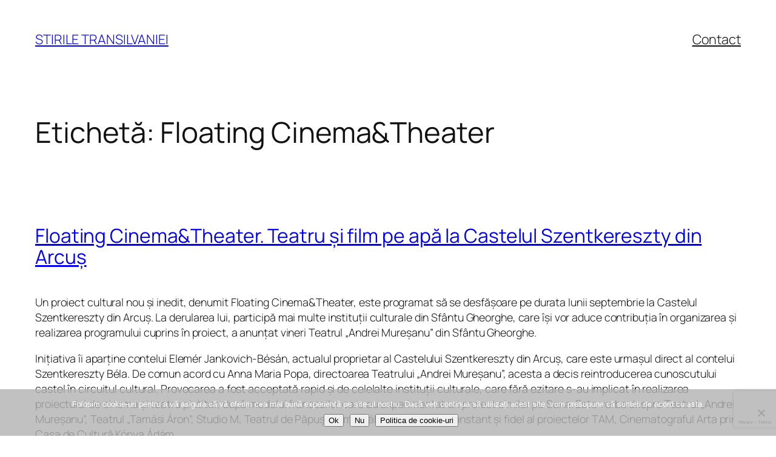

--- FILE ---
content_type: text/html; charset=utf-8
request_url: https://www.google.com/recaptcha/api2/anchor?ar=1&k=6LcoLroUAAAAAGlacoTkTnXCbZkn4NsQKdacTJB0&co=aHR0cHM6Ly9zdGlyaWxldHJhbnNpbHZhbmllaS5ybzo0NDM.&hl=en&v=PoyoqOPhxBO7pBk68S4YbpHZ&size=invisible&anchor-ms=20000&execute-ms=30000&cb=gcp5ysyx8jrp
body_size: 48692
content:
<!DOCTYPE HTML><html dir="ltr" lang="en"><head><meta http-equiv="Content-Type" content="text/html; charset=UTF-8">
<meta http-equiv="X-UA-Compatible" content="IE=edge">
<title>reCAPTCHA</title>
<style type="text/css">
/* cyrillic-ext */
@font-face {
  font-family: 'Roboto';
  font-style: normal;
  font-weight: 400;
  font-stretch: 100%;
  src: url(//fonts.gstatic.com/s/roboto/v48/KFO7CnqEu92Fr1ME7kSn66aGLdTylUAMa3GUBHMdazTgWw.woff2) format('woff2');
  unicode-range: U+0460-052F, U+1C80-1C8A, U+20B4, U+2DE0-2DFF, U+A640-A69F, U+FE2E-FE2F;
}
/* cyrillic */
@font-face {
  font-family: 'Roboto';
  font-style: normal;
  font-weight: 400;
  font-stretch: 100%;
  src: url(//fonts.gstatic.com/s/roboto/v48/KFO7CnqEu92Fr1ME7kSn66aGLdTylUAMa3iUBHMdazTgWw.woff2) format('woff2');
  unicode-range: U+0301, U+0400-045F, U+0490-0491, U+04B0-04B1, U+2116;
}
/* greek-ext */
@font-face {
  font-family: 'Roboto';
  font-style: normal;
  font-weight: 400;
  font-stretch: 100%;
  src: url(//fonts.gstatic.com/s/roboto/v48/KFO7CnqEu92Fr1ME7kSn66aGLdTylUAMa3CUBHMdazTgWw.woff2) format('woff2');
  unicode-range: U+1F00-1FFF;
}
/* greek */
@font-face {
  font-family: 'Roboto';
  font-style: normal;
  font-weight: 400;
  font-stretch: 100%;
  src: url(//fonts.gstatic.com/s/roboto/v48/KFO7CnqEu92Fr1ME7kSn66aGLdTylUAMa3-UBHMdazTgWw.woff2) format('woff2');
  unicode-range: U+0370-0377, U+037A-037F, U+0384-038A, U+038C, U+038E-03A1, U+03A3-03FF;
}
/* math */
@font-face {
  font-family: 'Roboto';
  font-style: normal;
  font-weight: 400;
  font-stretch: 100%;
  src: url(//fonts.gstatic.com/s/roboto/v48/KFO7CnqEu92Fr1ME7kSn66aGLdTylUAMawCUBHMdazTgWw.woff2) format('woff2');
  unicode-range: U+0302-0303, U+0305, U+0307-0308, U+0310, U+0312, U+0315, U+031A, U+0326-0327, U+032C, U+032F-0330, U+0332-0333, U+0338, U+033A, U+0346, U+034D, U+0391-03A1, U+03A3-03A9, U+03B1-03C9, U+03D1, U+03D5-03D6, U+03F0-03F1, U+03F4-03F5, U+2016-2017, U+2034-2038, U+203C, U+2040, U+2043, U+2047, U+2050, U+2057, U+205F, U+2070-2071, U+2074-208E, U+2090-209C, U+20D0-20DC, U+20E1, U+20E5-20EF, U+2100-2112, U+2114-2115, U+2117-2121, U+2123-214F, U+2190, U+2192, U+2194-21AE, U+21B0-21E5, U+21F1-21F2, U+21F4-2211, U+2213-2214, U+2216-22FF, U+2308-230B, U+2310, U+2319, U+231C-2321, U+2336-237A, U+237C, U+2395, U+239B-23B7, U+23D0, U+23DC-23E1, U+2474-2475, U+25AF, U+25B3, U+25B7, U+25BD, U+25C1, U+25CA, U+25CC, U+25FB, U+266D-266F, U+27C0-27FF, U+2900-2AFF, U+2B0E-2B11, U+2B30-2B4C, U+2BFE, U+3030, U+FF5B, U+FF5D, U+1D400-1D7FF, U+1EE00-1EEFF;
}
/* symbols */
@font-face {
  font-family: 'Roboto';
  font-style: normal;
  font-weight: 400;
  font-stretch: 100%;
  src: url(//fonts.gstatic.com/s/roboto/v48/KFO7CnqEu92Fr1ME7kSn66aGLdTylUAMaxKUBHMdazTgWw.woff2) format('woff2');
  unicode-range: U+0001-000C, U+000E-001F, U+007F-009F, U+20DD-20E0, U+20E2-20E4, U+2150-218F, U+2190, U+2192, U+2194-2199, U+21AF, U+21E6-21F0, U+21F3, U+2218-2219, U+2299, U+22C4-22C6, U+2300-243F, U+2440-244A, U+2460-24FF, U+25A0-27BF, U+2800-28FF, U+2921-2922, U+2981, U+29BF, U+29EB, U+2B00-2BFF, U+4DC0-4DFF, U+FFF9-FFFB, U+10140-1018E, U+10190-1019C, U+101A0, U+101D0-101FD, U+102E0-102FB, U+10E60-10E7E, U+1D2C0-1D2D3, U+1D2E0-1D37F, U+1F000-1F0FF, U+1F100-1F1AD, U+1F1E6-1F1FF, U+1F30D-1F30F, U+1F315, U+1F31C, U+1F31E, U+1F320-1F32C, U+1F336, U+1F378, U+1F37D, U+1F382, U+1F393-1F39F, U+1F3A7-1F3A8, U+1F3AC-1F3AF, U+1F3C2, U+1F3C4-1F3C6, U+1F3CA-1F3CE, U+1F3D4-1F3E0, U+1F3ED, U+1F3F1-1F3F3, U+1F3F5-1F3F7, U+1F408, U+1F415, U+1F41F, U+1F426, U+1F43F, U+1F441-1F442, U+1F444, U+1F446-1F449, U+1F44C-1F44E, U+1F453, U+1F46A, U+1F47D, U+1F4A3, U+1F4B0, U+1F4B3, U+1F4B9, U+1F4BB, U+1F4BF, U+1F4C8-1F4CB, U+1F4D6, U+1F4DA, U+1F4DF, U+1F4E3-1F4E6, U+1F4EA-1F4ED, U+1F4F7, U+1F4F9-1F4FB, U+1F4FD-1F4FE, U+1F503, U+1F507-1F50B, U+1F50D, U+1F512-1F513, U+1F53E-1F54A, U+1F54F-1F5FA, U+1F610, U+1F650-1F67F, U+1F687, U+1F68D, U+1F691, U+1F694, U+1F698, U+1F6AD, U+1F6B2, U+1F6B9-1F6BA, U+1F6BC, U+1F6C6-1F6CF, U+1F6D3-1F6D7, U+1F6E0-1F6EA, U+1F6F0-1F6F3, U+1F6F7-1F6FC, U+1F700-1F7FF, U+1F800-1F80B, U+1F810-1F847, U+1F850-1F859, U+1F860-1F887, U+1F890-1F8AD, U+1F8B0-1F8BB, U+1F8C0-1F8C1, U+1F900-1F90B, U+1F93B, U+1F946, U+1F984, U+1F996, U+1F9E9, U+1FA00-1FA6F, U+1FA70-1FA7C, U+1FA80-1FA89, U+1FA8F-1FAC6, U+1FACE-1FADC, U+1FADF-1FAE9, U+1FAF0-1FAF8, U+1FB00-1FBFF;
}
/* vietnamese */
@font-face {
  font-family: 'Roboto';
  font-style: normal;
  font-weight: 400;
  font-stretch: 100%;
  src: url(//fonts.gstatic.com/s/roboto/v48/KFO7CnqEu92Fr1ME7kSn66aGLdTylUAMa3OUBHMdazTgWw.woff2) format('woff2');
  unicode-range: U+0102-0103, U+0110-0111, U+0128-0129, U+0168-0169, U+01A0-01A1, U+01AF-01B0, U+0300-0301, U+0303-0304, U+0308-0309, U+0323, U+0329, U+1EA0-1EF9, U+20AB;
}
/* latin-ext */
@font-face {
  font-family: 'Roboto';
  font-style: normal;
  font-weight: 400;
  font-stretch: 100%;
  src: url(//fonts.gstatic.com/s/roboto/v48/KFO7CnqEu92Fr1ME7kSn66aGLdTylUAMa3KUBHMdazTgWw.woff2) format('woff2');
  unicode-range: U+0100-02BA, U+02BD-02C5, U+02C7-02CC, U+02CE-02D7, U+02DD-02FF, U+0304, U+0308, U+0329, U+1D00-1DBF, U+1E00-1E9F, U+1EF2-1EFF, U+2020, U+20A0-20AB, U+20AD-20C0, U+2113, U+2C60-2C7F, U+A720-A7FF;
}
/* latin */
@font-face {
  font-family: 'Roboto';
  font-style: normal;
  font-weight: 400;
  font-stretch: 100%;
  src: url(//fonts.gstatic.com/s/roboto/v48/KFO7CnqEu92Fr1ME7kSn66aGLdTylUAMa3yUBHMdazQ.woff2) format('woff2');
  unicode-range: U+0000-00FF, U+0131, U+0152-0153, U+02BB-02BC, U+02C6, U+02DA, U+02DC, U+0304, U+0308, U+0329, U+2000-206F, U+20AC, U+2122, U+2191, U+2193, U+2212, U+2215, U+FEFF, U+FFFD;
}
/* cyrillic-ext */
@font-face {
  font-family: 'Roboto';
  font-style: normal;
  font-weight: 500;
  font-stretch: 100%;
  src: url(//fonts.gstatic.com/s/roboto/v48/KFO7CnqEu92Fr1ME7kSn66aGLdTylUAMa3GUBHMdazTgWw.woff2) format('woff2');
  unicode-range: U+0460-052F, U+1C80-1C8A, U+20B4, U+2DE0-2DFF, U+A640-A69F, U+FE2E-FE2F;
}
/* cyrillic */
@font-face {
  font-family: 'Roboto';
  font-style: normal;
  font-weight: 500;
  font-stretch: 100%;
  src: url(//fonts.gstatic.com/s/roboto/v48/KFO7CnqEu92Fr1ME7kSn66aGLdTylUAMa3iUBHMdazTgWw.woff2) format('woff2');
  unicode-range: U+0301, U+0400-045F, U+0490-0491, U+04B0-04B1, U+2116;
}
/* greek-ext */
@font-face {
  font-family: 'Roboto';
  font-style: normal;
  font-weight: 500;
  font-stretch: 100%;
  src: url(//fonts.gstatic.com/s/roboto/v48/KFO7CnqEu92Fr1ME7kSn66aGLdTylUAMa3CUBHMdazTgWw.woff2) format('woff2');
  unicode-range: U+1F00-1FFF;
}
/* greek */
@font-face {
  font-family: 'Roboto';
  font-style: normal;
  font-weight: 500;
  font-stretch: 100%;
  src: url(//fonts.gstatic.com/s/roboto/v48/KFO7CnqEu92Fr1ME7kSn66aGLdTylUAMa3-UBHMdazTgWw.woff2) format('woff2');
  unicode-range: U+0370-0377, U+037A-037F, U+0384-038A, U+038C, U+038E-03A1, U+03A3-03FF;
}
/* math */
@font-face {
  font-family: 'Roboto';
  font-style: normal;
  font-weight: 500;
  font-stretch: 100%;
  src: url(//fonts.gstatic.com/s/roboto/v48/KFO7CnqEu92Fr1ME7kSn66aGLdTylUAMawCUBHMdazTgWw.woff2) format('woff2');
  unicode-range: U+0302-0303, U+0305, U+0307-0308, U+0310, U+0312, U+0315, U+031A, U+0326-0327, U+032C, U+032F-0330, U+0332-0333, U+0338, U+033A, U+0346, U+034D, U+0391-03A1, U+03A3-03A9, U+03B1-03C9, U+03D1, U+03D5-03D6, U+03F0-03F1, U+03F4-03F5, U+2016-2017, U+2034-2038, U+203C, U+2040, U+2043, U+2047, U+2050, U+2057, U+205F, U+2070-2071, U+2074-208E, U+2090-209C, U+20D0-20DC, U+20E1, U+20E5-20EF, U+2100-2112, U+2114-2115, U+2117-2121, U+2123-214F, U+2190, U+2192, U+2194-21AE, U+21B0-21E5, U+21F1-21F2, U+21F4-2211, U+2213-2214, U+2216-22FF, U+2308-230B, U+2310, U+2319, U+231C-2321, U+2336-237A, U+237C, U+2395, U+239B-23B7, U+23D0, U+23DC-23E1, U+2474-2475, U+25AF, U+25B3, U+25B7, U+25BD, U+25C1, U+25CA, U+25CC, U+25FB, U+266D-266F, U+27C0-27FF, U+2900-2AFF, U+2B0E-2B11, U+2B30-2B4C, U+2BFE, U+3030, U+FF5B, U+FF5D, U+1D400-1D7FF, U+1EE00-1EEFF;
}
/* symbols */
@font-face {
  font-family: 'Roboto';
  font-style: normal;
  font-weight: 500;
  font-stretch: 100%;
  src: url(//fonts.gstatic.com/s/roboto/v48/KFO7CnqEu92Fr1ME7kSn66aGLdTylUAMaxKUBHMdazTgWw.woff2) format('woff2');
  unicode-range: U+0001-000C, U+000E-001F, U+007F-009F, U+20DD-20E0, U+20E2-20E4, U+2150-218F, U+2190, U+2192, U+2194-2199, U+21AF, U+21E6-21F0, U+21F3, U+2218-2219, U+2299, U+22C4-22C6, U+2300-243F, U+2440-244A, U+2460-24FF, U+25A0-27BF, U+2800-28FF, U+2921-2922, U+2981, U+29BF, U+29EB, U+2B00-2BFF, U+4DC0-4DFF, U+FFF9-FFFB, U+10140-1018E, U+10190-1019C, U+101A0, U+101D0-101FD, U+102E0-102FB, U+10E60-10E7E, U+1D2C0-1D2D3, U+1D2E0-1D37F, U+1F000-1F0FF, U+1F100-1F1AD, U+1F1E6-1F1FF, U+1F30D-1F30F, U+1F315, U+1F31C, U+1F31E, U+1F320-1F32C, U+1F336, U+1F378, U+1F37D, U+1F382, U+1F393-1F39F, U+1F3A7-1F3A8, U+1F3AC-1F3AF, U+1F3C2, U+1F3C4-1F3C6, U+1F3CA-1F3CE, U+1F3D4-1F3E0, U+1F3ED, U+1F3F1-1F3F3, U+1F3F5-1F3F7, U+1F408, U+1F415, U+1F41F, U+1F426, U+1F43F, U+1F441-1F442, U+1F444, U+1F446-1F449, U+1F44C-1F44E, U+1F453, U+1F46A, U+1F47D, U+1F4A3, U+1F4B0, U+1F4B3, U+1F4B9, U+1F4BB, U+1F4BF, U+1F4C8-1F4CB, U+1F4D6, U+1F4DA, U+1F4DF, U+1F4E3-1F4E6, U+1F4EA-1F4ED, U+1F4F7, U+1F4F9-1F4FB, U+1F4FD-1F4FE, U+1F503, U+1F507-1F50B, U+1F50D, U+1F512-1F513, U+1F53E-1F54A, U+1F54F-1F5FA, U+1F610, U+1F650-1F67F, U+1F687, U+1F68D, U+1F691, U+1F694, U+1F698, U+1F6AD, U+1F6B2, U+1F6B9-1F6BA, U+1F6BC, U+1F6C6-1F6CF, U+1F6D3-1F6D7, U+1F6E0-1F6EA, U+1F6F0-1F6F3, U+1F6F7-1F6FC, U+1F700-1F7FF, U+1F800-1F80B, U+1F810-1F847, U+1F850-1F859, U+1F860-1F887, U+1F890-1F8AD, U+1F8B0-1F8BB, U+1F8C0-1F8C1, U+1F900-1F90B, U+1F93B, U+1F946, U+1F984, U+1F996, U+1F9E9, U+1FA00-1FA6F, U+1FA70-1FA7C, U+1FA80-1FA89, U+1FA8F-1FAC6, U+1FACE-1FADC, U+1FADF-1FAE9, U+1FAF0-1FAF8, U+1FB00-1FBFF;
}
/* vietnamese */
@font-face {
  font-family: 'Roboto';
  font-style: normal;
  font-weight: 500;
  font-stretch: 100%;
  src: url(//fonts.gstatic.com/s/roboto/v48/KFO7CnqEu92Fr1ME7kSn66aGLdTylUAMa3OUBHMdazTgWw.woff2) format('woff2');
  unicode-range: U+0102-0103, U+0110-0111, U+0128-0129, U+0168-0169, U+01A0-01A1, U+01AF-01B0, U+0300-0301, U+0303-0304, U+0308-0309, U+0323, U+0329, U+1EA0-1EF9, U+20AB;
}
/* latin-ext */
@font-face {
  font-family: 'Roboto';
  font-style: normal;
  font-weight: 500;
  font-stretch: 100%;
  src: url(//fonts.gstatic.com/s/roboto/v48/KFO7CnqEu92Fr1ME7kSn66aGLdTylUAMa3KUBHMdazTgWw.woff2) format('woff2');
  unicode-range: U+0100-02BA, U+02BD-02C5, U+02C7-02CC, U+02CE-02D7, U+02DD-02FF, U+0304, U+0308, U+0329, U+1D00-1DBF, U+1E00-1E9F, U+1EF2-1EFF, U+2020, U+20A0-20AB, U+20AD-20C0, U+2113, U+2C60-2C7F, U+A720-A7FF;
}
/* latin */
@font-face {
  font-family: 'Roboto';
  font-style: normal;
  font-weight: 500;
  font-stretch: 100%;
  src: url(//fonts.gstatic.com/s/roboto/v48/KFO7CnqEu92Fr1ME7kSn66aGLdTylUAMa3yUBHMdazQ.woff2) format('woff2');
  unicode-range: U+0000-00FF, U+0131, U+0152-0153, U+02BB-02BC, U+02C6, U+02DA, U+02DC, U+0304, U+0308, U+0329, U+2000-206F, U+20AC, U+2122, U+2191, U+2193, U+2212, U+2215, U+FEFF, U+FFFD;
}
/* cyrillic-ext */
@font-face {
  font-family: 'Roboto';
  font-style: normal;
  font-weight: 900;
  font-stretch: 100%;
  src: url(//fonts.gstatic.com/s/roboto/v48/KFO7CnqEu92Fr1ME7kSn66aGLdTylUAMa3GUBHMdazTgWw.woff2) format('woff2');
  unicode-range: U+0460-052F, U+1C80-1C8A, U+20B4, U+2DE0-2DFF, U+A640-A69F, U+FE2E-FE2F;
}
/* cyrillic */
@font-face {
  font-family: 'Roboto';
  font-style: normal;
  font-weight: 900;
  font-stretch: 100%;
  src: url(//fonts.gstatic.com/s/roboto/v48/KFO7CnqEu92Fr1ME7kSn66aGLdTylUAMa3iUBHMdazTgWw.woff2) format('woff2');
  unicode-range: U+0301, U+0400-045F, U+0490-0491, U+04B0-04B1, U+2116;
}
/* greek-ext */
@font-face {
  font-family: 'Roboto';
  font-style: normal;
  font-weight: 900;
  font-stretch: 100%;
  src: url(//fonts.gstatic.com/s/roboto/v48/KFO7CnqEu92Fr1ME7kSn66aGLdTylUAMa3CUBHMdazTgWw.woff2) format('woff2');
  unicode-range: U+1F00-1FFF;
}
/* greek */
@font-face {
  font-family: 'Roboto';
  font-style: normal;
  font-weight: 900;
  font-stretch: 100%;
  src: url(//fonts.gstatic.com/s/roboto/v48/KFO7CnqEu92Fr1ME7kSn66aGLdTylUAMa3-UBHMdazTgWw.woff2) format('woff2');
  unicode-range: U+0370-0377, U+037A-037F, U+0384-038A, U+038C, U+038E-03A1, U+03A3-03FF;
}
/* math */
@font-face {
  font-family: 'Roboto';
  font-style: normal;
  font-weight: 900;
  font-stretch: 100%;
  src: url(//fonts.gstatic.com/s/roboto/v48/KFO7CnqEu92Fr1ME7kSn66aGLdTylUAMawCUBHMdazTgWw.woff2) format('woff2');
  unicode-range: U+0302-0303, U+0305, U+0307-0308, U+0310, U+0312, U+0315, U+031A, U+0326-0327, U+032C, U+032F-0330, U+0332-0333, U+0338, U+033A, U+0346, U+034D, U+0391-03A1, U+03A3-03A9, U+03B1-03C9, U+03D1, U+03D5-03D6, U+03F0-03F1, U+03F4-03F5, U+2016-2017, U+2034-2038, U+203C, U+2040, U+2043, U+2047, U+2050, U+2057, U+205F, U+2070-2071, U+2074-208E, U+2090-209C, U+20D0-20DC, U+20E1, U+20E5-20EF, U+2100-2112, U+2114-2115, U+2117-2121, U+2123-214F, U+2190, U+2192, U+2194-21AE, U+21B0-21E5, U+21F1-21F2, U+21F4-2211, U+2213-2214, U+2216-22FF, U+2308-230B, U+2310, U+2319, U+231C-2321, U+2336-237A, U+237C, U+2395, U+239B-23B7, U+23D0, U+23DC-23E1, U+2474-2475, U+25AF, U+25B3, U+25B7, U+25BD, U+25C1, U+25CA, U+25CC, U+25FB, U+266D-266F, U+27C0-27FF, U+2900-2AFF, U+2B0E-2B11, U+2B30-2B4C, U+2BFE, U+3030, U+FF5B, U+FF5D, U+1D400-1D7FF, U+1EE00-1EEFF;
}
/* symbols */
@font-face {
  font-family: 'Roboto';
  font-style: normal;
  font-weight: 900;
  font-stretch: 100%;
  src: url(//fonts.gstatic.com/s/roboto/v48/KFO7CnqEu92Fr1ME7kSn66aGLdTylUAMaxKUBHMdazTgWw.woff2) format('woff2');
  unicode-range: U+0001-000C, U+000E-001F, U+007F-009F, U+20DD-20E0, U+20E2-20E4, U+2150-218F, U+2190, U+2192, U+2194-2199, U+21AF, U+21E6-21F0, U+21F3, U+2218-2219, U+2299, U+22C4-22C6, U+2300-243F, U+2440-244A, U+2460-24FF, U+25A0-27BF, U+2800-28FF, U+2921-2922, U+2981, U+29BF, U+29EB, U+2B00-2BFF, U+4DC0-4DFF, U+FFF9-FFFB, U+10140-1018E, U+10190-1019C, U+101A0, U+101D0-101FD, U+102E0-102FB, U+10E60-10E7E, U+1D2C0-1D2D3, U+1D2E0-1D37F, U+1F000-1F0FF, U+1F100-1F1AD, U+1F1E6-1F1FF, U+1F30D-1F30F, U+1F315, U+1F31C, U+1F31E, U+1F320-1F32C, U+1F336, U+1F378, U+1F37D, U+1F382, U+1F393-1F39F, U+1F3A7-1F3A8, U+1F3AC-1F3AF, U+1F3C2, U+1F3C4-1F3C6, U+1F3CA-1F3CE, U+1F3D4-1F3E0, U+1F3ED, U+1F3F1-1F3F3, U+1F3F5-1F3F7, U+1F408, U+1F415, U+1F41F, U+1F426, U+1F43F, U+1F441-1F442, U+1F444, U+1F446-1F449, U+1F44C-1F44E, U+1F453, U+1F46A, U+1F47D, U+1F4A3, U+1F4B0, U+1F4B3, U+1F4B9, U+1F4BB, U+1F4BF, U+1F4C8-1F4CB, U+1F4D6, U+1F4DA, U+1F4DF, U+1F4E3-1F4E6, U+1F4EA-1F4ED, U+1F4F7, U+1F4F9-1F4FB, U+1F4FD-1F4FE, U+1F503, U+1F507-1F50B, U+1F50D, U+1F512-1F513, U+1F53E-1F54A, U+1F54F-1F5FA, U+1F610, U+1F650-1F67F, U+1F687, U+1F68D, U+1F691, U+1F694, U+1F698, U+1F6AD, U+1F6B2, U+1F6B9-1F6BA, U+1F6BC, U+1F6C6-1F6CF, U+1F6D3-1F6D7, U+1F6E0-1F6EA, U+1F6F0-1F6F3, U+1F6F7-1F6FC, U+1F700-1F7FF, U+1F800-1F80B, U+1F810-1F847, U+1F850-1F859, U+1F860-1F887, U+1F890-1F8AD, U+1F8B0-1F8BB, U+1F8C0-1F8C1, U+1F900-1F90B, U+1F93B, U+1F946, U+1F984, U+1F996, U+1F9E9, U+1FA00-1FA6F, U+1FA70-1FA7C, U+1FA80-1FA89, U+1FA8F-1FAC6, U+1FACE-1FADC, U+1FADF-1FAE9, U+1FAF0-1FAF8, U+1FB00-1FBFF;
}
/* vietnamese */
@font-face {
  font-family: 'Roboto';
  font-style: normal;
  font-weight: 900;
  font-stretch: 100%;
  src: url(//fonts.gstatic.com/s/roboto/v48/KFO7CnqEu92Fr1ME7kSn66aGLdTylUAMa3OUBHMdazTgWw.woff2) format('woff2');
  unicode-range: U+0102-0103, U+0110-0111, U+0128-0129, U+0168-0169, U+01A0-01A1, U+01AF-01B0, U+0300-0301, U+0303-0304, U+0308-0309, U+0323, U+0329, U+1EA0-1EF9, U+20AB;
}
/* latin-ext */
@font-face {
  font-family: 'Roboto';
  font-style: normal;
  font-weight: 900;
  font-stretch: 100%;
  src: url(//fonts.gstatic.com/s/roboto/v48/KFO7CnqEu92Fr1ME7kSn66aGLdTylUAMa3KUBHMdazTgWw.woff2) format('woff2');
  unicode-range: U+0100-02BA, U+02BD-02C5, U+02C7-02CC, U+02CE-02D7, U+02DD-02FF, U+0304, U+0308, U+0329, U+1D00-1DBF, U+1E00-1E9F, U+1EF2-1EFF, U+2020, U+20A0-20AB, U+20AD-20C0, U+2113, U+2C60-2C7F, U+A720-A7FF;
}
/* latin */
@font-face {
  font-family: 'Roboto';
  font-style: normal;
  font-weight: 900;
  font-stretch: 100%;
  src: url(//fonts.gstatic.com/s/roboto/v48/KFO7CnqEu92Fr1ME7kSn66aGLdTylUAMa3yUBHMdazQ.woff2) format('woff2');
  unicode-range: U+0000-00FF, U+0131, U+0152-0153, U+02BB-02BC, U+02C6, U+02DA, U+02DC, U+0304, U+0308, U+0329, U+2000-206F, U+20AC, U+2122, U+2191, U+2193, U+2212, U+2215, U+FEFF, U+FFFD;
}

</style>
<link rel="stylesheet" type="text/css" href="https://www.gstatic.com/recaptcha/releases/PoyoqOPhxBO7pBk68S4YbpHZ/styles__ltr.css">
<script nonce="MVVSv7OCqkAQDLGqa8X6dw" type="text/javascript">window['__recaptcha_api'] = 'https://www.google.com/recaptcha/api2/';</script>
<script type="text/javascript" src="https://www.gstatic.com/recaptcha/releases/PoyoqOPhxBO7pBk68S4YbpHZ/recaptcha__en.js" nonce="MVVSv7OCqkAQDLGqa8X6dw">
      
    </script></head>
<body><div id="rc-anchor-alert" class="rc-anchor-alert"></div>
<input type="hidden" id="recaptcha-token" value="[base64]">
<script type="text/javascript" nonce="MVVSv7OCqkAQDLGqa8X6dw">
      recaptcha.anchor.Main.init("[\x22ainput\x22,[\x22bgdata\x22,\x22\x22,\[base64]/[base64]/[base64]/[base64]/[base64]/[base64]/[base64]/[base64]/[base64]/[base64]\\u003d\x22,\[base64]\\u003d\\u003d\x22,\x22wpFxw6RSw5EKJ8KwF8OGTUXCsDZvOBLCm8OowoXDo8OBwq10R8OeBUzCvUPDnEBowpRIUcODQDNiw4sswoPDusOGwoZKeW0Gw4M4TkTDjcK+fhsnaHFzUEZYSS55woJkwpbCojcJw5ACw44awrMOw4I7w500woQkw4PDoCrCoQdGw7/Dvl1FNjQEUnI9woVtOlkTW1rCqMOJw6/Dt0zDkGzDhiDCl3cOCWF/[base64]/PsKhBsKtwp0XwpYBX8K1w5kAwqbCmEQiZW0EwrHCjXLDp8KkM0zCusKgwo4nwonCpzDDuQAxw4QjGsKbwoUhwo02H2/CjsKhw4wpwqbDvALClGp8F1/DtsOoDz4ywokUwq9qYR7Dqg3DqsKcw4o8w7nDi2gjw6UTwpJdNnTCq8KawpA7wpcIwoRkw6tRw5xTwo8EYjs7wp/CqT7DncKdwpbDqHM+E8KMw67Dm8KkFm4IHRfCiMKDaiXDv8OrYsOSwqzCuRFCFcKlwrYeOsO4w5djT8KTB8KRXXN9wovDtcOmwqXCu1Mxwqphwr/CjTXDi8KAe1Vlw59Pw61xES/[base64]/[base64]/DqcOKQGtxUMKlMsOueUPDi8KjFypFw7kUBMKpR8KREA9JJsOhw6bDonxdwpkPwp7CgkHCrxvCszYidHPClcONwrnCjMKRLHzCqMOBeTpmNlQdw7nCs8Kza8K1PRnCi8OpXxpfcjkvw587ScKTwpDDgsOVwq5cX8ODIHUMwrnCqR11TMKqwpTCgl8OXjN/w4bDvsOyA8OHw5fCgS1VFcKCdBbDoFbCkBEbw64cJ8OAasOAw4/ChhXDq3s8OsOWwoBpdMOPwr3DmcKrwqg6JGQ7wrjCmMO+ViZOZBTCozIlScOof8KyF0UOw7/CpBLDt8KaWMODYcKUKMO8W8KUDMOHwp1ywpY1fzPCkjMvAFHDujXDjCQnwrQaUANsXRUqFQ3CnMKQZsKAKcK3w6TDkxnCrh3DtMOhwqnDvm0aw57CosOcwps2EsK2XsOXwqvCkhnChjXDtxwiX8KtS3vDhRh3AcKCwq1Bw4JuUcKCViwSw7/[base64]/[base64]/CsAlQwqEzwrLDgzpmMErCikjCosK2w6g+w75qB8Ksw4HDl2XCoMOlwoFbw4zDtMOlw7LCvT/[base64]/Cu2ljScK/J8KPDSXDpMKREQjCscOhUULCssK/bE/Ds8KoEy7CvQ/DtCTCqTnDgl/[base64]/CrsOAw754wrPDjMKfw6lJUcOOwobDnh0nZsKwEMO0Gxkrw6wBTSPDtMKQWsK9w4UQQ8KDU1XDpW7CjcOgwofCssK/[base64]/N8KEQ8KAw6lSCMOcbFkBKHPDv8KxbMOdP8KoNyZxasOJOsK0Q2ZmH2nDgMK3w4Z8asOdQRM0AnMxw4DCh8OsSE/CgCzDnQPDtAnCn8O2wqUaLsOdwp/CsjnCkcOrEBLDl3NHSzRBFcKGVMK8BzLDqSgFw5cKCTTCuMK6w5TCjsO5ED0Yw4XDl2BCCQvDucK9wpbCi8ODw4LCgsKpw5HDkcOdwrENcXPCmcK/LmcMM8Oiwoouw67DmMObw57DvUjCmsKcwrXClcK5wr84RcK4L37DscKoIsKsW8O9w73DhQ1RwqlYw4APRsKjVAnDj8KWwr/[base64]/wp/[base64]/[base64]/CtWTCscOUwrHCsn5Rw5XCr2XCmwDCjcOaUw3DjE4dw6TCvCxhwp3DssO1woXDq2zDv8KLw7oFwqLDlQjCucKQBTgJw4PDox3DpcKRW8KDPcOqNiHCqlt0esK6esOuDBDCusKdw5dSBFTDiGgQX8KHw5fDjMKqH8OFO8K/AMKwwrbDuRDDtSrDvcKiWMKmwpdewr/Dnwh7f33CvBPCumMMCVFHw5/DnFjDucK5cznCp8O4e8OATsO/Z0PCl8O5wrHDkcKqUCTCgk/Cr3cywpjDvsKFw4zCusOiw79+QVvCpsKGwrwuFcOcw4bCkj7CpMOVw4fDl0hJWcKLwrIzFcKDwpHCsHxXEVLDvVMfw7rDm8OJw40AXgHCpQFkw6DDp3Ice0vDtn9hVsOvwqZ8HMO/cSB7w6vDrMO2wqfDocOowr3DjSnDjcO3wprCuWDDs8Kmw4HCrsK1w7FYPCXDrMOXw7/Dh8OhBxJqXGrDj8Kfw7wxWcORVcOvw5tgf8KEw71swofCpcOmw6HDmsKdwo/Cm3LDjD7Cin/DrMO7TcK7RcOAWcOXwp/[base64]/CsEvDtEPCrsK7wr7CqwgSwqRtN8KmL8O4O8KYHsOMcDvDnMKJwps6MyDDlAdiw6jCgQZmw617bFF2w5wVw6JXw7bCmsKiYsKXVi8Rwq47DcKswovClsO5W1vCtW0zwqI9w4PDn8O3HnHDlMOHcF/DqMKnwrLCssK+w73CvcKYd8OzKVrDssONAcK7wpcnRhnDt8Oowr4IQ8Kawq3DsDMPY8OAdMKhwo7Ct8KzOybCtsKoMsKfw6zDtiTCuB3Dv8O8OCw8wq/DmsO/aCEVw6p1wqwnFcKbwo1GKsKtw4DDhh3CvCUeMcKEw4XCrQFDw6XDuXk5w4ZLw6Bvw5UJKBjDvzfCnVjDucOma8ORP8KEw4HDkcKFwrg0wpXDjcK2EMObw6QHw510bRMTBDQ/wpvCu8KuKSvDk8KAX8KCGcKiPizCicOJw43DuXUTdDzCksKpX8OXwosHQjXDmH1iwp3DoCjCh1fDo8O5aMOjZ1rDuR3CtxDDrMOCw5TCjcOvwoLDjA00woLDlsK3C8Oow6MKVcKWYsKVw4RCJcK1wqB1ScK/[base64]/[base64]/TyDCisODw6HDv8K/ZytQTMKrKFzDqlE1wpjDgsKWEcO8wo/CsgXCuE/DklfDv13CvcOsw6XCpsKFw54Tw73DuXHDjsOlJkRPwqAGw5TDksOCwpvCq8OkwrdNwp/[base64]/FcKVw5Asw7oGKcOmwqbCnXLDozTDl8O6XMO+S2/DizESBcOPEQI0w4bCr8OjdCTDscKMw7NNWTDDhcKew7/CgcOQwp1TEHTCvgjDlsKjIGJrFcOhQMOmw7DCt8OvAw4Aw54Mw6LDmMKQRsKoAMO6w7EaC1jDqkwTMMODw59Hwr7CrMOPfMOlwqDCqB8cb2jDmsKdw77CmjPDncKjbsOINsO8XDfDssO2w57DksOLwoXDvcKmNBTDnjJow4UhZMKgZsOSSx/DnjkmYwczwrzCilE5agRtXMKtHMKkwowpwoNKQsOwJj/Dv0zDssKHcXLCgUxrR8OYw4TCrSbCpsK5w4JTBz/CssORw5nCrRozwqXDh1LCg8K7w7DDsgzCgnbDucKEw59WGsONGsK/w5lLQAHCg2V1NsOMwr9wwqHDkSHCiB7Dn8Oow4DCiWzCiMO4w6DDi8KTEEhjOMOewrbCqcO5F2vDhE/DpMKOd0DCpMOgacOewqPDiF/Dj8OowqrCkwpjw5grwqfClcO6wpXCm2gRXGjDjlTDj8KvJ8KsECFffiQUasKuwqtIwqfDo1EEw5RZwrRzN2xVw5IqXyfCkX/DhzhJwrRZw5DCu8K4Z8KfVQcGwprCr8OVASBqwqEQw5h1Yn7Dl8Oww58yY8OCwoXDk2VHbMOewqnDukoOwoNsF8OJWX/Ci0rCscOnw7R6w7fCiMKKwqTCh8K8XmzDpMKRwrYbFMO5w47CnVoZwpgaGyIkw5Zww7HDhMO5SCk+w5ZCw53Dr8K1QsKIw71Gw60fXsKdwqADwojDlT5zJz5JwoU5wp3DlsKRwrfCv09VwrFRw6bDvErDmMOrwrcyYsOvGx/CiE9QYXrDmcOWOMOyw5xvQTbCgAMVZsO4w77CusOZw5DCq8KXw7zCrcOzJiHCkcKMacKcwq/[base64]/Dj8KrFcKwS8KRwozCgwjCmcK5w4zCsD7DqcO6w6vDkMOlw5hjw7t4ZMOeRgXDhcKDwoLCoWzCosKDw4vDnSkQHMOZw7TDgy3CglbCscKZCmfDqSbCkMO/BFHCnV8uc8KzwqbDowAVXAzCgcKKw5dSfk4qw4DDtxXDjQZTIkNOw63Cph95Zl9YPybClnJzw4DDqnjCnxLDvcOjwo7Duk1mwrdRbcOzw77Dv8KdwqXDoWgSw5x1w5fDmsK8HzAEwoTCrMOVwqPCmx7CqsOiJVBQw7l8Qy0Iw5/DjjNNw71Uw7w/WcKdUXs/wpB+d8OZw5InGsKowpLDkcKCwoxQw7jCpcOVSMK8w7DDtcOGLcOmEcKJw7QQw4TDohFYPWzCpipSBRTDnMKywpLDusO3w5vCvMOPwqbDvHRkw5fCmMKrw7vDvWJFPcOdUA4kZTHDqjTDi2fCrsK0V8O1bgQRFMOHw4RRUsOQEMOrwrUJIsK4wp3DpsK/wp19Xmw7IXkwwonCkSlbLcKuRH/DscOLRlDClA/CmcOlw7s4w5zDjMOLwrEkUcK9w6JDwr7ChmbDrMO1wq0VQcOnOxLDrcOyRBwWwqBIRk3Dj8KVw6zDscOkwqYYUcKLNz4mwrgLw6k2w5TCkj8ObMOUwo/DscOxwr/Dg8KNw5HDqhoawp/CjcOFw5ZZCsK/wq5xw7rDhEDCssOgwqLCqUkxw5ZlwoHClhLCu8K6wrU5Y8OkwrfCpcO6Wx7DlARBwoXDp017TMKdwpJHQRrDksObcD3Cv8OkbsOKJMKTKsOtei/[base64]/XgByw4cPw4dbPMKNORbDg8KKwqfCmQp8AMOQwrV7wr0BZcK5GcOwwoxQDlgRI8KGwr3Ci3fCiS4Hw5Bfw4DCrcOBw4V4ehTCtW9OwpEmwonDicO7QmwZw67Cn205Wwoow6DDr8KeR8Odw5TCp8OAwqvDssKzwq8uwppnNA5/[base64]/DqV9ad0tAw4QnPcKfw7NGwo1LwoXDvcKPZ8OECBfCl3nDhXLDs8OcT3k6w7fCgsOwU0DDnlkVwrXCrMKUw4PDqEojwoU6BE7CqsOmwpcAwq5zwps9wo3CuS/[base64]/DnzxFwqMnR3JWwqxqwrpOBsKcYcOAw5vDlsOQw4BRw4bCosOfwq3DrMO/azfCuCHDiRUbUmdgGGnDpcOJWcKkfMOZCsOAKsKyVMOYDcKuw4jDgBxyQMObQj4kw7zCgUTChMOrwrvDoRrDrTV6w5sjwrXDp08+wrPCqcKcwrjDnGPCm1rDvCDClG0Bw6rCpGY6GcKOWxjDpMOkCMKEw5rChx4GWMKoAlDCjVzCkSk8w4FSw6rCig/DuEjCrHHCqhIiVcKxE8OYA8OEcCHDqsO/wpcew6jDvcOuw4zCp8OowozDn8OYwpDDlcKsw7U1ag0oUEXDvcKLBDQtwqMfw40iw5nCsRPCocOvDEvCrlzCj3PCuFZLUC/DmCBZWws6wr54w4kgeHTCvMOHw7fDrcK3GxFqw5VCEcKGw6E5wpJ2aMKmw6vCpBM1w4BOwo7DnSZww5hIwrPDqDbDvETCtMKPw5vCnsKSasOwwqnDlVIjwrc/w5xKwqxXacO3w7FiKBdZJwnDgWfCnMOHw5LCpwHDnMK/[base64]/[base64]/[base64]/CiGfCpMK+w6EYw4kgwqUyIcO3woA7w58/w4PDnnJ6KMKrw7k0w7IhwpDChhMzO1bDrsOoWws/[base64]/V8KXwp9TwofDgMO/w7bDr0jDssKCfyY1bMOwwrfDpMOHEcO0wo3CigMIw7oSw4tqw5fDujjDvcOkeMOGBsKxLsKeXsKZSMOLw5fCjynDocKMw6/Cu3HCmGLCiRTCtCDDl8OPwrFyOMO9b8KEfcKKw4x/wrkcwpAKw59vw6EOwpg/O31DF8KswqgXw7bCgSQcOQIsw4HCpm4jw4p/w7hIwr7Cs8Okw7HClSJLwpAIOMKLE8O9Q8KOVsK+DW3DiwJKKTMKw7jCv8OpesO7LwnDlsKiGcO7w6JWwpvChl/CusONwo/CnyjCosKvwpzDnGjDl2/[base64]/CqgvCj8KpGMKeGcO5dsOLwowOCMO0wp8Mw5x0w54sRDTDg8KQRsOWIA/Dg8OTw5XCmksDwpQgMSxfwqzDswjClcKgw4gkw5B3NXvCgcO/O8KuDjcxZMOBw4XCkT/[base64]/[base64]/[base64]/CncKABcKKwpwiK8K5S8OtwoZLdMK6wox6BMKSw694cDDDusKeQcOSw65+wqdHLcKawojDhMOxwpzCoMOHWxV7f11Nwo5IV03Co3xyw53ChD8nbUXDj8KMNzQKD1/[base64]/DusK+w615wpTCr8OLK2bDoxE3KnjDuMOnwr/DgsKOwpNEC8O/R8KUwo1ELCt2WcOkwoc+w7oKCC4cDzcxX8OBw5FcUxAPclDCmcOiZsOAworDmk3DjMKUah3DojvCoHNxcMOCw70nw7fCuMKUwqBWw7pdw4Q9CEJ7IDgFCHDCmMKARMKpBSMEB8OVwqMffcOiw5hhaMKRGTlJwolTPcOHwpDCosOITAt/wptkw7fCmE/CqcKow6JcFBbCg8KQw67CgxZsfcKzwq3DqUzDjMKZw7olw5dzA1fCpMKew4nDlGLDnMK9WsOZNCdPwrfDrhENZzgwwpRdw5zCr8O4wofDr8OKw6/Dq0zCtcKlw6Rew6Etw5xgNsKcw7LChwbCoFLCoB1wXsK2O8KueW0/[base64]/DlcOaTCjDv8K+wpZew5rDpsOcOsO0w4rCqMO9wqXCjsOFw7HCtcOpa8KLwq/Dpm9iOmrCu8K8wpXDq8OXFBg0M8K/fkVNwqY2w5nDmMOMwo/Cs37CjXcgwoRYFsKSHMOKUMOfwowhw5vDiV0sw60Gw7zDo8K5w7QCwpFDworCr8KJfBo2woJFa8K+acOxWsO/[base64]/CscOrwoTCsWHCmQ3Dsm8pw7zDrVR0w5/CpD/[base64]/CvgAtwoRrw4LCr1hYCFY1GBtcwqDDuRTCmMOCbhrDpMOzSjYhwow/wqAtwplEwrPCsUsLwqLCmUPCgcKleWDCpmQ7wo7Cpg4hAXrCqhQ+TsO1MQfCu38uw7HDt8Krwp5CNVvCkEQGPMKgJcOuwqTDnRbCjEPDksOrVsOCw6bCo8OJw4N/IzHDvsKHbsKfw6oCGsOlw7Bhw6nClcKrZ8K0w4cRw68jRMOYaRDCiMOxwoFow7PCrsKswrPDt8OIEU/DosKNIzPCmQ3CskTCqMOzw7toRsOzSnhtACVGJ2Udw53Cly8nw7DDnmTDqcOgwqNMw4/CqV4OPkPDiG88C2/CnzFxw74ABj/CkcKIwrPDsRRxw6x5w5zDosKbw4fCi2fCrsOGwogqwpDChcKyTMKxKyMOw68XNcO5Y8KZbgtYfMKQw47CtEbDpnIJw5J1AMOYw4/DgcO4wr9mGcOZw7/Cu3DCqHcKAGIAw69dDGXCsMKaw49XLhBgeFctwpNJw7o8EcKsABttwqN8w4twXSbDgMOdwoIrw7DDnEB4YsOpe2FDZsO9wpHDgsKkLcOZJcOgRcK8w5U7CVB+woRFPU3CoBfDucKRw44nwpESwq4/PXbCj8K7USYawprDlsKywrErwprDusOCw4caUg47w7gPw5zCssK2a8O/wrVXTcKhw6BXBcKbw4AOFg7CnQHCjzvCmsKOe8OZw7nDnRxYw4tHw48Sw4xKw41awod/woELw6/CoDzCiGXCnBbDkQd9wpFJGsKowr5ydR0YQ3New6s/[base64]/Ct8KjJHTCkXbDscKwAcKya8KIcsK2e8KBw4bDp8Ocw59ncFvCrQ/DvcOeasKqwprCpsO0OQc4Q8OIw6JabylewppDJg7CgMO5HcKJwoEYW8Kyw70Nw7XCjMKTwqXDp8KDwrjDscKka0TCuQMywrHDqjXCgXnCjsKSKcOJw5JeFsK0w4NbL8Oawo5Ze3kCw7hIwrTCqcKIwrbDscO9bhgpTMOFw7jCokLCs8OpWcO9wpbDnsO7w7/CjzbDo8OGwr5ZPsKTJAYVGcOGNFnDmHElUcOhG8KpwrZ5HcOWwp/[base64]/[base64]/DvsKHKVfCucOuLVbCh8Kuw5bCosODWGPCvMK0L8KawrQ3wrzCo8KVZyDCjHpVZcKfwqXCgAzCvm5ES03Dr8OcGV7Cv3/CrsK0IQEHPGDDkB3CkcKyXRjDtG/DsMK0dMOIw4Uyw5TDvMOQwpFSw53Dgy17woLCkhLCihrDmcOyw68ccibClcKJw4DCpzfDvcK5T8O/wqYQLsOoBm3CmsKkwpnDrljDmWk5wodhLCo6N196wrUSwrHDrmt+McKRw6xWScKlw5fCqMO9wp/DoyJTw7syw7VSwqxnWhTChHYuDcOxwrfDhjHChj5zShTCq8OfD8Kdw53DqXvDs3Fyw6NOwrjDixbCqwjCu8OaTcOmwowIfV/CrcOQSsK3cMKDAsOvQsO1TMK2w7PChXFOw6FrZmMFwoZwwow8OQY9BMKscMOKwpbDo8OvcWrCmWtrQALCkknCs1XCvMOYbcKXUXfDuABeT8KmwpTDgsKXw5E2UGthwr40Qg7Cn0Bowpdkw5N/wofCs2PDo8OgwoPDj1bDhHRewo7Di8KbdcOIOD3DpMOBw4Q1wrnCuUIkf8KsAcKRwr8cw4AmwpoXL8KCVyU7wqHDpMKcw4jCgFTDvsKWwr8nw5oSRWJAwoITMU1qc8KEwoPDuBnCocO6IMOnwoVlwozDoh5Iwp/CksKRwrpoKcOLe8KBwpdBw6vDp8KOKcKjAAgtwooDwo3CnsONHMOBwoHDg8KCwrTCnBQkEMKdw6AydDtRwo3CmD/[base64]/Do05/LsKJwqsyCAXDilJOwrTCt8ONJcOReMOAw743dcOCw4fDtcOSw7pgTsKrw67DmFtVUsK7w6PCn2rClcOTTF9TJMKCNMKcwogoPsKZw5kldSRhw5Alwp4Gw53CpQbDq8K/GEkkwoc3wq0Gwpo1w7teaMK2R8O9eMOhwrUIw6wVwo/DpllUwoRZw6fClhrDnwgNbEhFw69ybcK4w6XClcK5w4zDqMKLwrEKwpFiw5Avw6sSw6TCtXDDgMK/KcK2XFdvQ8Kvwo1EH8OnNQ91Y8OJdzPCiwpUwoRTS8KlGk/ClxLChsOqN8Ogw6fDqljDtDzDnQIlEcOww47CsGJYR27ClcKCN8Kpw4Nzw7Q7w53DgcKJCmoqUFd8D8KWQcOfJ8OtasO7XCpBOjFzwo8gMsKGb8KrcMO7wpnDt8Kzw7wmwo/DogsUw6odw7fCt8KsSMKnE2U8wqrCtzgKdQtkXg8Yw6dYbMOlw6nDsT7DvHXDpkU7I8OlDcK3w4vDqsKpVjDDh8K+XFvDo8KMKcOBMn0UOcOgwp7Dp8OiwpHCiEXDnMO6OMKIw6LDtcKXYcK7G8KxwrUOEmkew6vCtkXCucOnHFDDn37DqWE/w6bDrC8fMMKYw4/CtU3Cjk1jw4lAw7DCq3XCpg3DrlvDhsKSBMOVw65SfsOSEnrDnsOkw6vDnHcOPMOgwqLDh1PCllVqYsKZQ0LDgMKPdB/CrDDDtsKlEcOjwqxSHjjDqCnCpzpmw7vDoV3DrsOMwociNQxXagNiKCwAdsOkwoghe1vClMONw5HDjcKQw4nDimDCv8Kxw4HDtcKDw4AUPl/DgUU+w5rDqcOmBsOGw5DDjCLDnEUUw5wIw4VXbcOlwrnCnsO/VGlSJz/DszlTwrfDj8Klw7h0YVTDiE45w5N8XcOHwrTCmWtaw4d+R8OqwrBdwoY2eRBBwoQ1DAAnJ3fCjMO3w7wWw5PCuHZPKsKAV8K8wpdLKB7CoiVGw7h2KMOtwpAKKU3Dq8OMwr8FTG0WwojCoEorL0UcwrJKD8KkWcOwEGFHZMOrJGbDrF7CoCcGNyJ/X8Ouw5LCpU9ow4wAKmYuw6dXb0PChjHCiMOmUnNieMOmBcOJwqwGwojChMOzYzVmwp/Cp2hUwpIwH8OadjE5ZQ04ccK+w5zDl8OXwr/CmsO6w6VwwrZ4RDHDlMKTMkvCu3RjwoNjVcKpwrPCl8KZw77DocO8w6low40pw4/DqsKjOcKswqjDvWxkaV7DncOiw7Qtwo4jw44fwrfClgkSWUVYAEJFX8O9CcOjSsKpwpjCgcK/acOcw6VZwotlwq4bOBzCvDckTBXChRzCrsKvw7fCmG5BX8OTw6XCicK8GsOywq/[base64]/DgcOAw4fCjEEbelZCw4gILAvCvVXDg0c9PxZQTcK8esK/[base64]/DshLDosObwpHCsMOtXghmNcOWwrPDnsOtw57DvcOJE2zCi3fDssOwfsKYw658wrzClcOCwqRcwqp9eDJNw5XCrsOSK8OqwpNIw4jDtWHCiVHCmsK/w6jDhcOwZMKfwpoSwpnCu8OywqQ0woDDgArDnhDDik5HwqTCpkTCrTtKcMKHQ8O3w7AKw4zDvsOMeMKjBH1zbMO8w4rDtcK8w4jDncKSwo3Cp8OKBcObQwXCoxPDkMONwq3DpMOIw4zDlMOUL8O2w4F0VmNqdm7DqMOEasOswrpawqUcw4/DkcKDw4kpwqfDhMKQUcOFw5Axw608E8OOXB7Coy7Cpn5Uw5rCs8K3FHjCp3o/C0HCocK8bcOTwrF6w6PDscOwJRpmI8OBCG5vTMK/Rn3Do39nw6rChVJBwqPCvhTCtz87wrs3wqrDosOwwp7CmhQoUMOOR8K1OhwGRT/DuE3CgcKXwpTCpyh3w7rCkMKXR8KMasOtccKHw6rCmkLDkcKZw6RnwoVBwq/CnB3DuBVrHcOCw5PCn8Kuw5YTeMOcw7vCrMO6FkjDigfDsH/Dhn8JZU/[base64]/DjCxIwqbCmRDCgCfDucKUf8KEbVPDkMOWw43DgE3DthEPw4Zdw6nDscK2VcKxQMOcKMOywqoGwqw3wos0w7U7wp3DmQjDj8K/w7bCtcKBwp7DrMKtw5t2ODXCu3Jxw7QgOMOYwrdlasO6ZBhJwrcJwr5RwqbDhyTDgQXDmAHDoWscAQNzKsKHIxDCn8OtwohXBsOuL8OGw7DCk2LCvMO4WcOuw5wWwp4jNw5Ew61Ywq8vEcOsY8OAemFJwqfCocO8wqDClcODD8OZw7fDtsOMQcKRLErDug/DkiHCoi7DnsOowqPDrsOzw7PCjD5uMC8nVMOhw7bCtCd/wqdpNCfDlDrDo8O8woPCgjLDjlzDs8Kmw5fDgcKnw7/DgCM5TcOLFcK9WRDDhljDn2zDlMKZdzfCvRpOwqxPwoHChsKaImhzwqsWw6rCnmXDpFXDgxHDv8K4cAPCqF8rOkF3w7Vkw4PDnsOUUAlUw6YWcEoCXE83NSDDvcK4wp/DtFDDpWkTNh1hwo/Dtk3DmxjChMK3K3LDnsKOMj3CjsKUazMoKRRuAnhAZ1PDsxEKwrQFwokqCcOKc8K0wqbDly5mHcObTmXCnsKowq/[base64]/AsOJw4xQwr8heiZjRALDig7Cr29rw6bDsD1tJkw/w45Zw5HDgsOgN8Kyw47Cv8K5K8OkLsKgwrMSw6vCjmNxwphVwrhpTcONw7TClsK4a3nCgsKTwp5TB8KkwrDCpsK3VMObwoBNNinDjVp/w5zDlTnDlsKgN8OFLkJyw6HCmXwiwqxmQMOwME7DjMKsw7M5wqjCssKaTcOdw5waLcKZNMOxw70iw59cw6XCnMOZwowJw5HChMKfwofDgsKGIMOPw6Q7QUtpV8KkSUrCkWHCuhfDhsKwYFsSwqR9w4YDw5jCoxFsw7PCkcKnwq8iOMOiwofDqhgjwqtyU0/[base64]/DkGIiw5NWZDZMURRQwoVIRTlUw4rDmilOZcKFScK5ClxJbTbCtsKRwqJpw4LDjEYgw7zCmChVS8KNUMKbNwzCumnCp8K/MsKFwqvDgMOXPcK6VsKTGgQFw6FSw6XCrAppKsO2wrYDwqrCpcK+KX7Dp8Oqwr91O1nCi3xPwrTChg7DmMOQesKkf8OFUcKeWS/Cmxw6B8KIN8OYwp7DgRdVGMOrw6NgRyfDosO5wrbDncKtEGllw5nDt0HCvEA2w64owohPwp3Dgk5pw6ozw7Fvwr7CucOXwoh9KlFEZUpxHXLClDvCg8KBwoA4w4FTAcKbwrJDYGN6w7EJwo/Dr8O3wqk1FXTDsMKhLcKbbsKgw4LDmMO3BhjDtSd2CcOATsKawoTCgmJzHy4rQMOcScKeWMKjw4Few7DClsKhIX/ClcK3wrQSwqFKw6/[base64]/[base64]/wpfDicOHw4BdBmPDv8Kuw6XDgEkIwpc4I8Knw5vDiETCuClSZMOFwrwxYQc6J8KrcsOAAW3Dgx3DnEUjwpbCj1ZGw6fDrwN+w7/DgjgedSFqUVbCs8OHFVVPLcKSITVdwo1OEHF7Tn1XKVcAw6rDhsKDwozDj1jDnxgwwqAZw4/DuG/Cp8KewrkDKHFPPsO9w7jDkndKw5zCrcOZcV/DmMOgQcKJwrNWwpjDongZXjszPEzClkRaMcOTwot7w4l2woZbwofCssOfw7ZlVksfLsKRw4xnXcKvU8OiJjXDlkUmw5PCu3/DpsKvSEnDlcOnwoHCpHQTwpfCi8K/esOkw7LDnkJbGhfCucOWw6/Cn8KUZRpHZ0kSccKJw6vCjcKcw7bDgHHDvCvDrMKiw6vDg1NBEMK6Q8OSTgoMTsOBw6JhwpodECrDjMOua2FxFMO8w6PCrxB9wqpzUXpgQEbCrT/Dk8Kpw4rCtMOhNFTCkcKZwojDnMOpKQsdchvCl8KVMkHCrAZMw6VZw64CSjPDicKdw6VQRTA6FsOjwoNPCsKTw6xPH1B+KybDk3M6e8OIw7Z4w5PCiSTDusO/w5s6acKicFBPAWgmwo3DhsOZd8Kww6/DvmNwfW/[base64]/w6jDicOow7nDisK4w43CmsK8w6IVw45xIMOIdcKyw6xjw7/CriFxLlM1dsOhAxpaecKDHwvDhxpTe3s3w57CtMOAw6XCqsKONcObRsKbJiJCw4glwqvDmH9hesOAAwLDo1LCrMKyZ1jCpMKWJcOgTxxNFMOZfsOXBmfChR97wqwiw5F5RcO/wpTCpsK/woPCvcOTw4xawpB0w6bDnlDCn8Odw4XClDvCn8Kxwo8UdsO2DhvCkcKMFcO1U8OXw7fCpT7Dt8K0asOPWHUVwrbCqsKQw7IaXcKLwoLCqk3DjsKyGcOawocpw4jDt8OFwrLDn3IHw44/wovDosOsEsO1w6TCh8KgE8OvbUgiw70cwp8EwrnDsCLDssOlExBOwrXDpsKlWTkOw43CiMOWw40qwpvDm8KGw4LDh1J/[base64]/DpsOcLjTCkAPDkMOKcMK3CggnJGBaFmjCrMKXw5kEw696MiFHw6TCncK2w5nDtcO0w7/CojMvDcOePBvDsANaw7nCs8OqYMOhwrfDiiDDj8KjwqpZW8KZwrTDrMKjRT0TZ8Kow7rCpmQ4bR9yw5LDicKOw5Q3WzfCvcKTw5bDo8KQwoXCiDYaw5NCw7DDtxnDvMO8UixgDFQxw7xubsK3w5JUfkPDrMKTwozDpn8kOcKKF8Kbw50Kw4RnIcK/TkXDoWpJIsOFw6pxw44GQkw7wpYCQQ7CqiLDhsOBw6tVScO6RE/DqMKxw4bCnzrCn8OIw7TCn8OpW8O1K0HCqsKCw77DnzsLbDzCojTDvybDscKWLkdQG8K2YcKLOlB7X24lwqlNewzDmHFTHCBwB8OwAADCj8Okw4LDiAg/[base64]/woXDksO9w57Chhg5acKswpnDqjIWw4XCoMKrWcOZEVnCjQjCiXjCs8KKVB7DjMOzd8OUw7RFUSwPawHDhMO4SijDj2gSJhN8BE/CiU3DhsKtAMOXPcKOWVvDuizCqinCvAhHwroMGsORSsOUw6/CiUkuFEXDpcOwa3dhwrctwrwAwq5jZRYBwoI7EwrCv23Cg2dKw5zCm8KuwoFhw5nDiMOiaFotUcKTUMObwrhwbcOxw51/LSNnw6TDnndnX8O2WsOkPsKWwoZRZcKyw43DuiMUE0AWB8K/X8KMwqQtbk/DiHN9dMOZwq3ClVbDjQEiwpzDuwDDj8KSw6TCmk04TlcID8O+wqs7K8KmwpTDr8K6wpPDmDwyw7Z+LwB8QcKQw7DDqktuZsOlwqLDlwM5HD3Csx42GcKkMcKGETrDg8Ohb8K4wqMZwoHDmw7DihNTYy5rEFPCssOYAlTDu8KQOMK0Nk1JG8KYw61JYsK3w7Ngw5/CsAXCocKxaGHCgjbCq0fDmMOzw7koecKvwobCrMOCPcOzworDnsKKwooDw5LDscOwZxUWw4vCi2YEQCvCosOnOcO/NSEtXMKGMcKFURoSw7sMOR7CjgzDuXXCucKBBcO+UMKVw45Mc0h0w497TMO3WRN7WA7CkcK1w6Q1JHR0woZCwrvDryLDq8O9w4HDjE8/[base64]/Dp8KCQcKhNMKtwowlw6vDsTfCj3N2QcK4WcKbCFZ3PcKSfcO0wr44MsO1ekrDk8KRw6fCpMKVZ0nDgEsCYcKHMR3DvsOCw40ew5g6JHcpSsK8A8KbwrbCocKLw4fCpcO4w53Co2XDqsKgw5x/[base64]/DuQhjwoJcdispwoAqw7x0QCjDn35+c8Osw5EJwpPDtsKuAsKhbMKBw5/[base64]/[base64]/[base64]/DsiLDv8OfC8OewpNCMDABIMKEwpHDoizCgX1UNcK/w6/Cs8KAw53Dv8KnHMO7w5/DjwXCp8KiwobDhHMSHsKYw5cxwoh5w75Xw78Aw6lFw5xBWANrAcOTG8Kyw6URQcK7wr/[base64]/KMKCw4pqw5dUHMKQw5p4W2bDo8OLwoVHV8KVOWPCnsOvRH8PMTxESHrConNkDUXDs8KuJ017PsOSVMK0w5zCt23DtMKRw4QYw4HCvjPCo8KpHjTCtMOYAcK1A3XDoUDDukxHwoRsw5ofwrHCi2DDnsKEaGbCqMOHI0/CpQvDkEJ1wovCnVwnwo0uwrLChBgkw4U5TMKNWcORwqbDtBM6w5HCusKfcMOcwpdfw74YwrnDuRYnPQ7Cok7DqcOww4PCgwfCslEtVRhhMMO0wrNiwq/DjsKbwpLConLCiwdXwpU0X8KawoTDmsKlw6LCnx04wrJaLMKMwofCusOjXlIUwrILe8OVVsK6w7AmSnrDunASwrHCtcKIfWkpSGzCn8KyD8Ofw5nDv8KyZMKUw7l3aMOaairCqEHDkMOMZsOQw7HCusObwrpMSgYdw4ZdYG/CksO7w7p9HhXDuFPClMKBwp1DdnECw67ClTwkwqo1JjbDssO2w4TChjFIw6Nhw4HChzfDqF9Mw5fDrQrDqsKZw5ELTsKIwoPDijrCjmHDqsK/wr42SUIcw5IbwrYSb8O8NsOuwqfCgijCpEnCusK5cwpuXcKvwovCuMOWwrrDvcKzBhAHFz7Dp3TDicKTZikoRMKsecONw5vDhcOWNsKRw6sMaMOIwoRZCcOvw4TDiwtaw6/DvsKSYcOUw5MUwrJDw7nCmsO3ScK/wpBmw73DrcOKI0jDj3NQw5nClsOTbj/CgHzChMKLWMKqACfDhMKGRcO0LCoawo8UCMKXXlkgwqM6KAs8wqBLwpZILsKgCcOnw45eZH7DiEHCozs0wr3Dj8KEwphQY8Ksw4zDtx7DnyvCmF55N8Kzw6XCjkfCo8O1B8KvJ8Kzw58QwqNpCWZGFHXDlcO5Vh/Dg8OqwqzCqsOkJQ8La8K9w58nw5DCp2ZxORhrwpQTw5IcBTpRasOfw6J3eXbChxvCqn8Lw5DDi8OSwrxKw77DiDYVw6HChMKtOcO2AEBmShIVwq/DsxHDtyo7dU/CoMOHZ8K9wqU0wp4dYMKgw6fCi13DggFXw54kT8OKWsK6w6PCrVNYwoVCYyzDtcKxw7rDhk/CtMK0wpYTw4xPJV3CkjAqWW3DjVbCtsKDXcO0KsKcwprDuMOjwptvAsO/wpxWPHzDl8KkHivChCIQB23ClcOVw6vDr8KLw6VvwpDCrcKcwqdfw6ENw6kRw4rClgdLw6s0wqgMw7NAUMKyd8KsVcK/[base64]/CkTBCw4fCnsK+Z8O8KQDDrsKHwrx4aFbDiMKsXU5AwqQQRsOkw7g7w77DnwfCjC/[base64]/CocOawpnDmsOLwqkZPXwgBHcwUh5bV8O7woB+CgPCjcOENcOvw6gxRFTCkC/CqlzClcKDwqXDtX9/e34Hw5dnCCzDrS8lwqInGcK1w6LDunHCp8Oxw41rwr3CkcKHZMKrbWnCqMOnw4/Dp8OhSsKUw5/CpsK6w6cwwrEjwrhJwqnDisKLw7E3w5TCq8KnwpTDiTxqQsOCQMOSeTHDkHMEw6XCsFoYwrXDsRNuw4QQw77Ckl/CuUtaFcK3w65EN8OTC8K/[base64]/[base64]/DgMOSPVvDpy0QB8K+wqPCpsKGKcO8w43Cn1sQwodNw683TSXCkMOEJsKlwqgMYEZ4bAhlIMOeCA1raQzCphNGByFUwrDClhHCp8KSw7jCjcONwpQhATbDjMKyw7kWWB/DlMOFQQdCw5MkJUsYP8Odw6/CqMKQw6UTwqoeYQbDhW58A8Ofw7V8PsOxw6EgwrEsd8K6wo5wCAUywqZFQsKmwpdGwpXCpMObJEzClcOTGTkhwrolw6ttBAjDrcOvbXjDtzpLD20RZhU3wo12ZjXDuA/DrsOxJy8tLMKfMsOIwplhRxTDpHLCs3ATwrA0QlrDrsOSwrzDgm/[base64]/ClXwqQQhrw4tXR8K5wokENcOTw4bDiXfCsDU/w4fDlWRZw6JrKyJzw4vCn8OFEGbDtsKcScOiacK3VsOCw6fDkkzDl8K+DsOnJFvDswPCjMO8w7nCogBzCsOvwoV3Z3tMeW3CjWAiVcK8w6JAwr0OYVHCqVPCsXMIwrJKw4zDu8KTwrLDvsOYIyFewp8eeMKcfwgQDRzCuWVFSy1dwopsUUdJU11/eAVxBC4fwqsdC0LCkMOgTMOPw6PDsBbCoMO9E8O+XEB4wo3Dl8KvQh0XwqU+csKrw7TCvRHDisKochbChcK5w7rDtMOhw70lwobCoMOkD2oNw6TCv27CvCvCsmBPazobCC0TwqrCk8OJwoUKw4zCh8KgbH/DjcOORRnCn0/[base64]/DvMOrw6ljw5kww6QbGgwBw4DDosOTWirCiMOtfRbDjkrDl8OUOE4ywqoEwpZjw5pkw5XDgjQHw4AcIMOWw7I4wpfDkBxsYcOmwr7DucOMfsOoMixbcW47aC/CncODTsO3GsOWw5YpTcO2VsKob8K4IMKTw5bCkg3DnihtRx3CisKfUjLDocOow5jCmMOdairDg8OsVwtdfnvDvnNLwobCvMKrZ8O4ccOZw7/[base64]/DvsK+bSxuw5TCglnCgA7Dh8KBXCIxwpnCrTcew4bDrysOW0DDncOXwpgzwr/ClcOJwrwJwo8GHcKIw7PDiUrCnsOPw7nDvcKzwqYYw4sMKGLDh0x7w5Y+wo1tAR7CniAoM8OYSRcFSiXDmsKAwqjCunnDqMObw5ZyIcKHFMKJwpkRw5bDpMKKa8KHw6Mww7sYw4peaXrDoClgw4Q\\u003d\x22],null,[\x22conf\x22,null,\x226LcoLroUAAAAAGlacoTkTnXCbZkn4NsQKdacTJB0\x22,1,null,null,null,1,[21,125,63,73,95,87,41,43,42,83,102,105,109,121],[1017145,971],0,null,null,null,null,0,null,0,null,700,1,null,0,\[base64]/76lBhnEnQkZnOKMAhk\\u003d\x22,0,0,null,null,1,null,0,0,null,null,null,0],\x22https://stiriletransilvaniei.ro:443\x22,null,[3,1,1],null,null,null,1,3600,[\x22https://www.google.com/intl/en/policies/privacy/\x22,\x22https://www.google.com/intl/en/policies/terms/\x22],\x228POGURa+gOQD+eY53FKK57RwyjfsR+IZMSFqdasuAQg\\u003d\x22,1,0,null,1,1768855139361,0,0,[128,104],null,[132,157,242,133,251],\x22RC-VX_LX0NQ_vAQEg\x22,null,null,null,null,null,\x220dAFcWeA7lGP5kDn_HfRltvIafjuhkfzc19SBppQvVi3SNDrHKyBCe_4d9-RFX4GzKa8GbuygKgzTFXwW7Q_74qG0joff4ck2UtQ\x22,1768937939245]");
    </script></body></html>